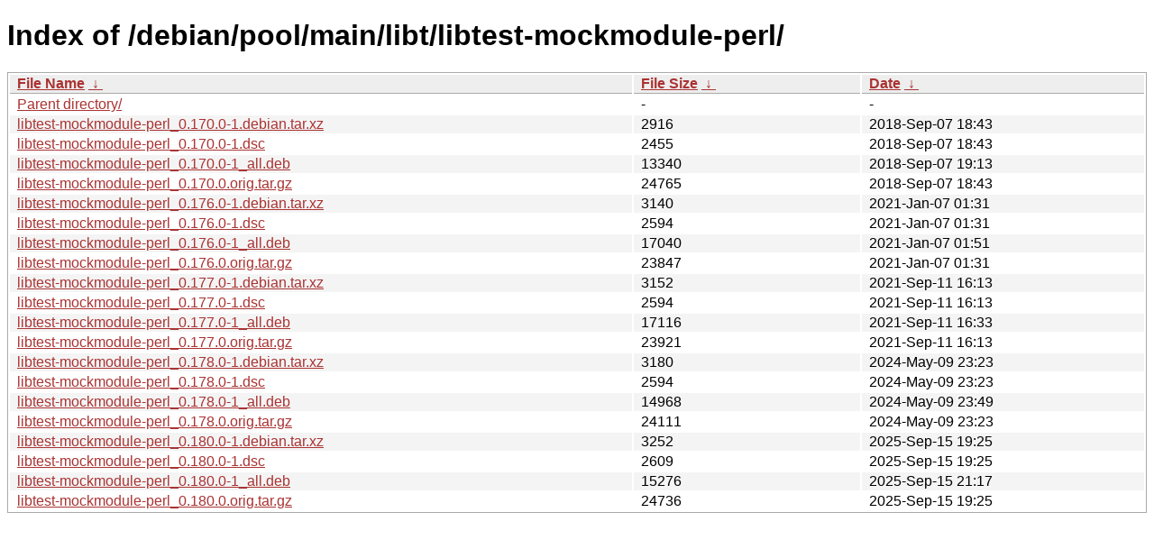

--- FILE ---
content_type: text/html
request_url: http://ftp.pl.debian.org/debian/pool/main/libt/libtest-mockmodule-perl/
body_size: 6494
content:
<!DOCTYPE html><html><head><meta http-equiv="content-type" content="text/html; charset=utf-8"><meta name="viewport" content="width=device-width"><style type="text/css">body,html {background:#fff;font-family:"Bitstream Vera Sans","Lucida Grande","Lucida Sans Unicode",Lucidux,Verdana,Lucida,sans-serif;}tr:nth-child(even) {background:#f4f4f4;}th,td {padding:0.1em 0.5em;}th {text-align:left;font-weight:bold;background:#eee;border-bottom:1px solid #aaa;}#list {border:1px solid #aaa;width:100%;}a {color:#a33;}a:hover {color:#e33;}</style>

<title>Index of /debian/pool/main/libt/libtest-mockmodule-perl/</title>
</head><body><h1>Index of /debian/pool/main/libt/libtest-mockmodule-perl/</h1>
<table id="list"><thead><tr><th style="width:55%"><a href="?C=N&amp;O=A">File Name</a>&nbsp;<a href="?C=N&amp;O=D">&nbsp;&darr;&nbsp;</a></th><th style="width:20%"><a href="?C=S&amp;O=A">File Size</a>&nbsp;<a href="?C=S&amp;O=D">&nbsp;&darr;&nbsp;</a></th><th style="width:25%"><a href="?C=M&amp;O=A">Date</a>&nbsp;<a href="?C=M&amp;O=D">&nbsp;&darr;&nbsp;</a></th></tr></thead>
<tbody><tr><td class="link"><a href="../">Parent directory/</a></td><td class="size">-</td><td class="date">-</td></tr>
<tr><td class="link"><a href="libtest-mockmodule-perl_0.170.0-1.debian.tar.xz" title="libtest-mockmodule-perl_0.170.0-1.debian.tar.xz">libtest-mockmodule-perl_0.170.0-1.debian.tar.xz</a></td><td class="size">               2916</td><td class="date">2018-Sep-07 18:43</td></tr>
<tr><td class="link"><a href="libtest-mockmodule-perl_0.170.0-1.dsc" title="libtest-mockmodule-perl_0.170.0-1.dsc">libtest-mockmodule-perl_0.170.0-1.dsc</a></td><td class="size">               2455</td><td class="date">2018-Sep-07 18:43</td></tr>
<tr><td class="link"><a href="libtest-mockmodule-perl_0.170.0-1_all.deb" title="libtest-mockmodule-perl_0.170.0-1_all.deb">libtest-mockmodule-perl_0.170.0-1_all.deb</a></td><td class="size">              13340</td><td class="date">2018-Sep-07 19:13</td></tr>
<tr><td class="link"><a href="libtest-mockmodule-perl_0.170.0.orig.tar.gz" title="libtest-mockmodule-perl_0.170.0.orig.tar.gz">libtest-mockmodule-perl_0.170.0.orig.tar.gz</a></td><td class="size">              24765</td><td class="date">2018-Sep-07 18:43</td></tr>
<tr><td class="link"><a href="libtest-mockmodule-perl_0.176.0-1.debian.tar.xz" title="libtest-mockmodule-perl_0.176.0-1.debian.tar.xz">libtest-mockmodule-perl_0.176.0-1.debian.tar.xz</a></td><td class="size">               3140</td><td class="date">2021-Jan-07 01:31</td></tr>
<tr><td class="link"><a href="libtest-mockmodule-perl_0.176.0-1.dsc" title="libtest-mockmodule-perl_0.176.0-1.dsc">libtest-mockmodule-perl_0.176.0-1.dsc</a></td><td class="size">               2594</td><td class="date">2021-Jan-07 01:31</td></tr>
<tr><td class="link"><a href="libtest-mockmodule-perl_0.176.0-1_all.deb" title="libtest-mockmodule-perl_0.176.0-1_all.deb">libtest-mockmodule-perl_0.176.0-1_all.deb</a></td><td class="size">              17040</td><td class="date">2021-Jan-07 01:51</td></tr>
<tr><td class="link"><a href="libtest-mockmodule-perl_0.176.0.orig.tar.gz" title="libtest-mockmodule-perl_0.176.0.orig.tar.gz">libtest-mockmodule-perl_0.176.0.orig.tar.gz</a></td><td class="size">              23847</td><td class="date">2021-Jan-07 01:31</td></tr>
<tr><td class="link"><a href="libtest-mockmodule-perl_0.177.0-1.debian.tar.xz" title="libtest-mockmodule-perl_0.177.0-1.debian.tar.xz">libtest-mockmodule-perl_0.177.0-1.debian.tar.xz</a></td><td class="size">               3152</td><td class="date">2021-Sep-11 16:13</td></tr>
<tr><td class="link"><a href="libtest-mockmodule-perl_0.177.0-1.dsc" title="libtest-mockmodule-perl_0.177.0-1.dsc">libtest-mockmodule-perl_0.177.0-1.dsc</a></td><td class="size">               2594</td><td class="date">2021-Sep-11 16:13</td></tr>
<tr><td class="link"><a href="libtest-mockmodule-perl_0.177.0-1_all.deb" title="libtest-mockmodule-perl_0.177.0-1_all.deb">libtest-mockmodule-perl_0.177.0-1_all.deb</a></td><td class="size">              17116</td><td class="date">2021-Sep-11 16:33</td></tr>
<tr><td class="link"><a href="libtest-mockmodule-perl_0.177.0.orig.tar.gz" title="libtest-mockmodule-perl_0.177.0.orig.tar.gz">libtest-mockmodule-perl_0.177.0.orig.tar.gz</a></td><td class="size">              23921</td><td class="date">2021-Sep-11 16:13</td></tr>
<tr><td class="link"><a href="libtest-mockmodule-perl_0.178.0-1.debian.tar.xz" title="libtest-mockmodule-perl_0.178.0-1.debian.tar.xz">libtest-mockmodule-perl_0.178.0-1.debian.tar.xz</a></td><td class="size">               3180</td><td class="date">2024-May-09 23:23</td></tr>
<tr><td class="link"><a href="libtest-mockmodule-perl_0.178.0-1.dsc" title="libtest-mockmodule-perl_0.178.0-1.dsc">libtest-mockmodule-perl_0.178.0-1.dsc</a></td><td class="size">               2594</td><td class="date">2024-May-09 23:23</td></tr>
<tr><td class="link"><a href="libtest-mockmodule-perl_0.178.0-1_all.deb" title="libtest-mockmodule-perl_0.178.0-1_all.deb">libtest-mockmodule-perl_0.178.0-1_all.deb</a></td><td class="size">              14968</td><td class="date">2024-May-09 23:49</td></tr>
<tr><td class="link"><a href="libtest-mockmodule-perl_0.178.0.orig.tar.gz" title="libtest-mockmodule-perl_0.178.0.orig.tar.gz">libtest-mockmodule-perl_0.178.0.orig.tar.gz</a></td><td class="size">              24111</td><td class="date">2024-May-09 23:23</td></tr>
<tr><td class="link"><a href="libtest-mockmodule-perl_0.180.0-1.debian.tar.xz" title="libtest-mockmodule-perl_0.180.0-1.debian.tar.xz">libtest-mockmodule-perl_0.180.0-1.debian.tar.xz</a></td><td class="size">               3252</td><td class="date">2025-Sep-15 19:25</td></tr>
<tr><td class="link"><a href="libtest-mockmodule-perl_0.180.0-1.dsc" title="libtest-mockmodule-perl_0.180.0-1.dsc">libtest-mockmodule-perl_0.180.0-1.dsc</a></td><td class="size">               2609</td><td class="date">2025-Sep-15 19:25</td></tr>
<tr><td class="link"><a href="libtest-mockmodule-perl_0.180.0-1_all.deb" title="libtest-mockmodule-perl_0.180.0-1_all.deb">libtest-mockmodule-perl_0.180.0-1_all.deb</a></td><td class="size">              15276</td><td class="date">2025-Sep-15 21:17</td></tr>
<tr><td class="link"><a href="libtest-mockmodule-perl_0.180.0.orig.tar.gz" title="libtest-mockmodule-perl_0.180.0.orig.tar.gz">libtest-mockmodule-perl_0.180.0.orig.tar.gz</a></td><td class="size">              24736</td><td class="date">2025-Sep-15 19:25</td></tr>
</tbody></table></body></html>